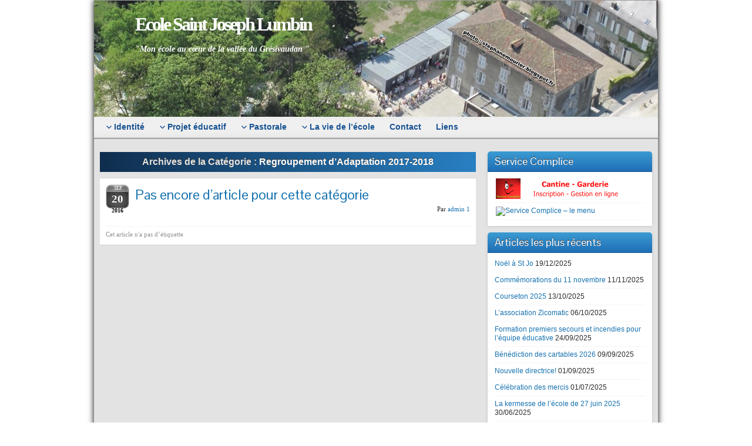

--- FILE ---
content_type: text/html; charset=UTF-8
request_url: https://ecole.saintjoseph-lumbin.fr/category/regroupement-dadaptation-2017-2018/
body_size: 10290
content:
<!DOCTYPE html PUBLIC "-//W3C//DTD XHTML 1.0 Strict//EN" "http://www.w3.org/TR/xhtml1/DTD/xhtml1-strict.dtd">
<html xmlns="http://www.w3.org/1999/xhtml" lang="fr-FR">
<head profile="http://gmpg.org/xfn/11">
    <meta http-equiv="Content-Type" content="text/html; charset=UTF-8" />
    <meta http-equiv="X-UA-Compatible" content="IE=Edge" />
    <title>Regroupement d’Adaptation 2017-2018 &#187; Ecole Saint  Joseph Lumbin</title>
    <link rel="pingback" href="https://ecole.saintjoseph-lumbin.fr/xmlrpc.php" /> 
    <meta name='robots' content='max-image-preview:large' />
<link rel="alternate" type="application/rss+xml" title="Ecole Saint  Joseph Lumbin &raquo; Flux" href="https://ecole.saintjoseph-lumbin.fr/feed/" />
<link rel="alternate" type="application/rss+xml" title="Ecole Saint  Joseph Lumbin &raquo; Flux des commentaires" href="https://ecole.saintjoseph-lumbin.fr/comments/feed/" />
<link rel="alternate" type="application/rss+xml" title="Ecole Saint  Joseph Lumbin &raquo; Flux de la catégorie Regroupement d’Adaptation 2017-2018" href="https://ecole.saintjoseph-lumbin.fr/category/regroupement-dadaptation-2017-2018/feed/" />
	<script type="text/javascript">
	WebFontConfig = {
		google: { families: ['Pontano+Sans::latin'] }
	};
	(function() {
		var wf = document.createElement('script');
		wf.src = ('https:' == document.location.protocol ? 'https' : 'http') + '://ajax.googleapis.com/ajax/libs/webfont/1/webfont.js';
		wf.type = 'text/javascript';
		wf.async = 'true';
		var s = document.getElementsByTagName('script')[0];
		s.parentNode.insertBefore(wf, s);
	})(); 
    </script>
    <script type="text/javascript">
window._wpemojiSettings = {"baseUrl":"https:\/\/s.w.org\/images\/core\/emoji\/14.0.0\/72x72\/","ext":".png","svgUrl":"https:\/\/s.w.org\/images\/core\/emoji\/14.0.0\/svg\/","svgExt":".svg","source":{"concatemoji":"https:\/\/ecole.saintjoseph-lumbin.fr\/wp-includes\/js\/wp-emoji-release.min.js?ver=6.2.8"}};
/*! This file is auto-generated */
!function(e,a,t){var n,r,o,i=a.createElement("canvas"),p=i.getContext&&i.getContext("2d");function s(e,t){p.clearRect(0,0,i.width,i.height),p.fillText(e,0,0);e=i.toDataURL();return p.clearRect(0,0,i.width,i.height),p.fillText(t,0,0),e===i.toDataURL()}function c(e){var t=a.createElement("script");t.src=e,t.defer=t.type="text/javascript",a.getElementsByTagName("head")[0].appendChild(t)}for(o=Array("flag","emoji"),t.supports={everything:!0,everythingExceptFlag:!0},r=0;r<o.length;r++)t.supports[o[r]]=function(e){if(p&&p.fillText)switch(p.textBaseline="top",p.font="600 32px Arial",e){case"flag":return s("\ud83c\udff3\ufe0f\u200d\u26a7\ufe0f","\ud83c\udff3\ufe0f\u200b\u26a7\ufe0f")?!1:!s("\ud83c\uddfa\ud83c\uddf3","\ud83c\uddfa\u200b\ud83c\uddf3")&&!s("\ud83c\udff4\udb40\udc67\udb40\udc62\udb40\udc65\udb40\udc6e\udb40\udc67\udb40\udc7f","\ud83c\udff4\u200b\udb40\udc67\u200b\udb40\udc62\u200b\udb40\udc65\u200b\udb40\udc6e\u200b\udb40\udc67\u200b\udb40\udc7f");case"emoji":return!s("\ud83e\udef1\ud83c\udffb\u200d\ud83e\udef2\ud83c\udfff","\ud83e\udef1\ud83c\udffb\u200b\ud83e\udef2\ud83c\udfff")}return!1}(o[r]),t.supports.everything=t.supports.everything&&t.supports[o[r]],"flag"!==o[r]&&(t.supports.everythingExceptFlag=t.supports.everythingExceptFlag&&t.supports[o[r]]);t.supports.everythingExceptFlag=t.supports.everythingExceptFlag&&!t.supports.flag,t.DOMReady=!1,t.readyCallback=function(){t.DOMReady=!0},t.supports.everything||(n=function(){t.readyCallback()},a.addEventListener?(a.addEventListener("DOMContentLoaded",n,!1),e.addEventListener("load",n,!1)):(e.attachEvent("onload",n),a.attachEvent("onreadystatechange",function(){"complete"===a.readyState&&t.readyCallback()})),(e=t.source||{}).concatemoji?c(e.concatemoji):e.wpemoji&&e.twemoji&&(c(e.twemoji),c(e.wpemoji)))}(window,document,window._wpemojiSettings);
</script>
<style type="text/css">
img.wp-smiley,
img.emoji {
	display: inline !important;
	border: none !important;
	box-shadow: none !important;
	height: 1em !important;
	width: 1em !important;
	margin: 0 0.07em !important;
	vertical-align: -0.1em !important;
	background: none !important;
	padding: 0 !important;
}
</style>
	<link rel='stylesheet' id='tp-sidebar-login-css' href='https://ecole.saintjoseph-lumbin.fr/wp-content/plugins/tt-sidebar-login-widget/assets/css/tt-sidebar-login.css?ver=6.2.8' type='text/css' media='all' />
<link rel='stylesheet' id='wp-block-library-css' href='https://ecole.saintjoseph-lumbin.fr/wp-includes/css/dist/block-library/style.min.css?ver=6.2.8' type='text/css' media='all' />
<link rel='stylesheet' id='classic-theme-styles-css' href='https://ecole.saintjoseph-lumbin.fr/wp-includes/css/classic-themes.min.css?ver=6.2.8' type='text/css' media='all' />
<style id='global-styles-inline-css' type='text/css'>
body{--wp--preset--color--black: #000000;--wp--preset--color--cyan-bluish-gray: #abb8c3;--wp--preset--color--white: #ffffff;--wp--preset--color--pale-pink: #f78da7;--wp--preset--color--vivid-red: #cf2e2e;--wp--preset--color--luminous-vivid-orange: #ff6900;--wp--preset--color--luminous-vivid-amber: #fcb900;--wp--preset--color--light-green-cyan: #7bdcb5;--wp--preset--color--vivid-green-cyan: #00d084;--wp--preset--color--pale-cyan-blue: #8ed1fc;--wp--preset--color--vivid-cyan-blue: #0693e3;--wp--preset--color--vivid-purple: #9b51e0;--wp--preset--gradient--vivid-cyan-blue-to-vivid-purple: linear-gradient(135deg,rgba(6,147,227,1) 0%,rgb(155,81,224) 100%);--wp--preset--gradient--light-green-cyan-to-vivid-green-cyan: linear-gradient(135deg,rgb(122,220,180) 0%,rgb(0,208,130) 100%);--wp--preset--gradient--luminous-vivid-amber-to-luminous-vivid-orange: linear-gradient(135deg,rgba(252,185,0,1) 0%,rgba(255,105,0,1) 100%);--wp--preset--gradient--luminous-vivid-orange-to-vivid-red: linear-gradient(135deg,rgba(255,105,0,1) 0%,rgb(207,46,46) 100%);--wp--preset--gradient--very-light-gray-to-cyan-bluish-gray: linear-gradient(135deg,rgb(238,238,238) 0%,rgb(169,184,195) 100%);--wp--preset--gradient--cool-to-warm-spectrum: linear-gradient(135deg,rgb(74,234,220) 0%,rgb(151,120,209) 20%,rgb(207,42,186) 40%,rgb(238,44,130) 60%,rgb(251,105,98) 80%,rgb(254,248,76) 100%);--wp--preset--gradient--blush-light-purple: linear-gradient(135deg,rgb(255,206,236) 0%,rgb(152,150,240) 100%);--wp--preset--gradient--blush-bordeaux: linear-gradient(135deg,rgb(254,205,165) 0%,rgb(254,45,45) 50%,rgb(107,0,62) 100%);--wp--preset--gradient--luminous-dusk: linear-gradient(135deg,rgb(255,203,112) 0%,rgb(199,81,192) 50%,rgb(65,88,208) 100%);--wp--preset--gradient--pale-ocean: linear-gradient(135deg,rgb(255,245,203) 0%,rgb(182,227,212) 50%,rgb(51,167,181) 100%);--wp--preset--gradient--electric-grass: linear-gradient(135deg,rgb(202,248,128) 0%,rgb(113,206,126) 100%);--wp--preset--gradient--midnight: linear-gradient(135deg,rgb(2,3,129) 0%,rgb(40,116,252) 100%);--wp--preset--duotone--dark-grayscale: url('#wp-duotone-dark-grayscale');--wp--preset--duotone--grayscale: url('#wp-duotone-grayscale');--wp--preset--duotone--purple-yellow: url('#wp-duotone-purple-yellow');--wp--preset--duotone--blue-red: url('#wp-duotone-blue-red');--wp--preset--duotone--midnight: url('#wp-duotone-midnight');--wp--preset--duotone--magenta-yellow: url('#wp-duotone-magenta-yellow');--wp--preset--duotone--purple-green: url('#wp-duotone-purple-green');--wp--preset--duotone--blue-orange: url('#wp-duotone-blue-orange');--wp--preset--font-size--small: 13px;--wp--preset--font-size--medium: 20px;--wp--preset--font-size--large: 36px;--wp--preset--font-size--x-large: 42px;--wp--preset--spacing--20: 0.44rem;--wp--preset--spacing--30: 0.67rem;--wp--preset--spacing--40: 1rem;--wp--preset--spacing--50: 1.5rem;--wp--preset--spacing--60: 2.25rem;--wp--preset--spacing--70: 3.38rem;--wp--preset--spacing--80: 5.06rem;--wp--preset--shadow--natural: 6px 6px 9px rgba(0, 0, 0, 0.2);--wp--preset--shadow--deep: 12px 12px 50px rgba(0, 0, 0, 0.4);--wp--preset--shadow--sharp: 6px 6px 0px rgba(0, 0, 0, 0.2);--wp--preset--shadow--outlined: 6px 6px 0px -3px rgba(255, 255, 255, 1), 6px 6px rgba(0, 0, 0, 1);--wp--preset--shadow--crisp: 6px 6px 0px rgba(0, 0, 0, 1);}:where(.is-layout-flex){gap: 0.5em;}body .is-layout-flow > .alignleft{float: left;margin-inline-start: 0;margin-inline-end: 2em;}body .is-layout-flow > .alignright{float: right;margin-inline-start: 2em;margin-inline-end: 0;}body .is-layout-flow > .aligncenter{margin-left: auto !important;margin-right: auto !important;}body .is-layout-constrained > .alignleft{float: left;margin-inline-start: 0;margin-inline-end: 2em;}body .is-layout-constrained > .alignright{float: right;margin-inline-start: 2em;margin-inline-end: 0;}body .is-layout-constrained > .aligncenter{margin-left: auto !important;margin-right: auto !important;}body .is-layout-constrained > :where(:not(.alignleft):not(.alignright):not(.alignfull)){max-width: var(--wp--style--global--content-size);margin-left: auto !important;margin-right: auto !important;}body .is-layout-constrained > .alignwide{max-width: var(--wp--style--global--wide-size);}body .is-layout-flex{display: flex;}body .is-layout-flex{flex-wrap: wrap;align-items: center;}body .is-layout-flex > *{margin: 0;}:where(.wp-block-columns.is-layout-flex){gap: 2em;}.has-black-color{color: var(--wp--preset--color--black) !important;}.has-cyan-bluish-gray-color{color: var(--wp--preset--color--cyan-bluish-gray) !important;}.has-white-color{color: var(--wp--preset--color--white) !important;}.has-pale-pink-color{color: var(--wp--preset--color--pale-pink) !important;}.has-vivid-red-color{color: var(--wp--preset--color--vivid-red) !important;}.has-luminous-vivid-orange-color{color: var(--wp--preset--color--luminous-vivid-orange) !important;}.has-luminous-vivid-amber-color{color: var(--wp--preset--color--luminous-vivid-amber) !important;}.has-light-green-cyan-color{color: var(--wp--preset--color--light-green-cyan) !important;}.has-vivid-green-cyan-color{color: var(--wp--preset--color--vivid-green-cyan) !important;}.has-pale-cyan-blue-color{color: var(--wp--preset--color--pale-cyan-blue) !important;}.has-vivid-cyan-blue-color{color: var(--wp--preset--color--vivid-cyan-blue) !important;}.has-vivid-purple-color{color: var(--wp--preset--color--vivid-purple) !important;}.has-black-background-color{background-color: var(--wp--preset--color--black) !important;}.has-cyan-bluish-gray-background-color{background-color: var(--wp--preset--color--cyan-bluish-gray) !important;}.has-white-background-color{background-color: var(--wp--preset--color--white) !important;}.has-pale-pink-background-color{background-color: var(--wp--preset--color--pale-pink) !important;}.has-vivid-red-background-color{background-color: var(--wp--preset--color--vivid-red) !important;}.has-luminous-vivid-orange-background-color{background-color: var(--wp--preset--color--luminous-vivid-orange) !important;}.has-luminous-vivid-amber-background-color{background-color: var(--wp--preset--color--luminous-vivid-amber) !important;}.has-light-green-cyan-background-color{background-color: var(--wp--preset--color--light-green-cyan) !important;}.has-vivid-green-cyan-background-color{background-color: var(--wp--preset--color--vivid-green-cyan) !important;}.has-pale-cyan-blue-background-color{background-color: var(--wp--preset--color--pale-cyan-blue) !important;}.has-vivid-cyan-blue-background-color{background-color: var(--wp--preset--color--vivid-cyan-blue) !important;}.has-vivid-purple-background-color{background-color: var(--wp--preset--color--vivid-purple) !important;}.has-black-border-color{border-color: var(--wp--preset--color--black) !important;}.has-cyan-bluish-gray-border-color{border-color: var(--wp--preset--color--cyan-bluish-gray) !important;}.has-white-border-color{border-color: var(--wp--preset--color--white) !important;}.has-pale-pink-border-color{border-color: var(--wp--preset--color--pale-pink) !important;}.has-vivid-red-border-color{border-color: var(--wp--preset--color--vivid-red) !important;}.has-luminous-vivid-orange-border-color{border-color: var(--wp--preset--color--luminous-vivid-orange) !important;}.has-luminous-vivid-amber-border-color{border-color: var(--wp--preset--color--luminous-vivid-amber) !important;}.has-light-green-cyan-border-color{border-color: var(--wp--preset--color--light-green-cyan) !important;}.has-vivid-green-cyan-border-color{border-color: var(--wp--preset--color--vivid-green-cyan) !important;}.has-pale-cyan-blue-border-color{border-color: var(--wp--preset--color--pale-cyan-blue) !important;}.has-vivid-cyan-blue-border-color{border-color: var(--wp--preset--color--vivid-cyan-blue) !important;}.has-vivid-purple-border-color{border-color: var(--wp--preset--color--vivid-purple) !important;}.has-vivid-cyan-blue-to-vivid-purple-gradient-background{background: var(--wp--preset--gradient--vivid-cyan-blue-to-vivid-purple) !important;}.has-light-green-cyan-to-vivid-green-cyan-gradient-background{background: var(--wp--preset--gradient--light-green-cyan-to-vivid-green-cyan) !important;}.has-luminous-vivid-amber-to-luminous-vivid-orange-gradient-background{background: var(--wp--preset--gradient--luminous-vivid-amber-to-luminous-vivid-orange) !important;}.has-luminous-vivid-orange-to-vivid-red-gradient-background{background: var(--wp--preset--gradient--luminous-vivid-orange-to-vivid-red) !important;}.has-very-light-gray-to-cyan-bluish-gray-gradient-background{background: var(--wp--preset--gradient--very-light-gray-to-cyan-bluish-gray) !important;}.has-cool-to-warm-spectrum-gradient-background{background: var(--wp--preset--gradient--cool-to-warm-spectrum) !important;}.has-blush-light-purple-gradient-background{background: var(--wp--preset--gradient--blush-light-purple) !important;}.has-blush-bordeaux-gradient-background{background: var(--wp--preset--gradient--blush-bordeaux) !important;}.has-luminous-dusk-gradient-background{background: var(--wp--preset--gradient--luminous-dusk) !important;}.has-pale-ocean-gradient-background{background: var(--wp--preset--gradient--pale-ocean) !important;}.has-electric-grass-gradient-background{background: var(--wp--preset--gradient--electric-grass) !important;}.has-midnight-gradient-background{background: var(--wp--preset--gradient--midnight) !important;}.has-small-font-size{font-size: var(--wp--preset--font-size--small) !important;}.has-medium-font-size{font-size: var(--wp--preset--font-size--medium) !important;}.has-large-font-size{font-size: var(--wp--preset--font-size--large) !important;}.has-x-large-font-size{font-size: var(--wp--preset--font-size--x-large) !important;}
.wp-block-navigation a:where(:not(.wp-element-button)){color: inherit;}
:where(.wp-block-columns.is-layout-flex){gap: 2em;}
.wp-block-pullquote{font-size: 1.5em;line-height: 1.6;}
</style>
<link rel='stylesheet' id='contact-form-7-css' href='https://ecole.saintjoseph-lumbin.fr/wp-content/plugins/contact-form-7/includes/css/styles.css?ver=4.5' type='text/css' media='all' />
<link rel='stylesheet' id='graphene-stylesheet-css' href='https://ecole.saintjoseph-lumbin.fr/wp-content/themes/graphene/style.css?ver=6.2.8' type='text/css' media='screen' />
<link rel='stylesheet' id='graphene-light-header-css' href='https://ecole.saintjoseph-lumbin.fr/wp-content/themes/graphene/style-light.css?ver=6.2.8' type='text/css' media='screen' />
<script type='text/javascript' src='https://ecole.saintjoseph-lumbin.fr/wp-includes/js/jquery/jquery.js?ver=3.6.4' id='jquery-core-js'></script>
<script type='text/javascript' src='https://ecole.saintjoseph-lumbin.fr/wp-includes/js/jquery/jquery-migrate.min.js?ver=3.4.0' id='jquery-migrate-js'></script>
<script type='text/javascript' src='https://ecole.saintjoseph-lumbin.fr/wp-content/themes/graphene/js/jquery.tools.min.js?ver=6.2.8' id='graphene-jquery-tools-js'></script>
<script type='text/javascript' id='graphene-js-js-extra'>
/* <![CDATA[ */
var grapheneJS = {"templateUrl":"https:\/\/ecole.saintjoseph-lumbin.fr\/wp-content\/themes\/graphene","isSingular":"","shouldShowComments":"","commentsOrder":"newest","sliderDisable":"","sliderAnimation":"fade","sliderTransSpeed":"400","sliderInterval":"7000","sliderDisplay":"thumbnail-excerpt","infScroll":"","infScrollClick":"","infScrollComments":"","totalPosts":"1","postsPerPage":"25","isPageNavi":"","infScrollMsgText":"R\u00e9cup\u00e9rer window.grapheneInfScrollItemsPerPage \u00e9l\u00e9ments de plus sur window.grapheneInfScrollItemsLeft restants...","infScrollMsgTextPlural":"Fetching window.grapheneInfScrollItemsPerPage more items from window.grapheneInfScrollItemsLeft left ...","infScrollFinishedText":"Aucun autre \u00e9l\u00e9ment \u00e0 voir","commentsPerPage":"50","totalComments":"0","infScrollCommentsMsg":"R\u00e9cup\u00e9rer window.grapheneInfScrollCommentsPerPage commentaires de haut niveau de pus sur window.grapheneInfScrollCommentsLeft restants... ","infScrollCommentsMsgPlural":"Fetching window.grapheneInfScrollCommentsPerPage more top level comments from window.grapheneInfScrollCommentsLeft left ...","infScrollCommentsFinishedMsg":"Aucun autre commentaire \u00e0 voir"};
/* ]]> */
</script>
<script type='text/javascript' src='https://ecole.saintjoseph-lumbin.fr/wp-content/themes/graphene/js/graphene.js?ver=6.2.8' id='graphene-js-js'></script>
<link rel="https://api.w.org/" href="https://ecole.saintjoseph-lumbin.fr/wp-json/" /><link rel="alternate" type="application/json" href="https://ecole.saintjoseph-lumbin.fr/wp-json/wp/v2/categories/398" /><link rel="EditURI" type="application/rsd+xml" title="RSD" href="https://ecole.saintjoseph-lumbin.fr/xmlrpc.php?rsd" />
<link rel="wlwmanifest" type="application/wlwmanifest+xml" href="https://ecole.saintjoseph-lumbin.fr/wp-includes/wlwmanifest.xml" />
<meta name="generator" content="WordPress 6.2.8" />
<script type="text/javascript" src="http://ecole.saintjoseph-lumbin.fr/wp-content/plugins/audio-player/assets/audio-player.js?ver=2.0.4.1"></script>
<script type="text/javascript">AudioPlayer.setup("http://ecole.saintjoseph-lumbin.fr/wp-content/plugins/audio-player/assets/player.swf?ver=2.0.4.1", {width:"290",animation:"no",encode:"yes",initialvolume:"60",remaining:"no",noinfo:"no",buffer:"5",checkpolicy:"yes",rtl:"no",bg:"E5E5E5",text:"333333",leftbg:"CCCCCC",lefticon:"333333",volslider:"666666",voltrack:"FFFFFF",rightbg:"B4B4B4",rightbghover:"999999",righticon:"333333",righticonhover:"FFFFFF",track:"FFFFFF",loader:"009900",border:"CCCCCC",tracker:"DDDDDD",skip:"666666",pagebg:"FFFFFF",transparentpagebg:"yes"});</script>
<link type="text/css" rel="stylesheet" href="http://ecole.saintjoseph-lumbin.fr/wp-content/plugins/document-links-widget/css/rd-documentlinks-styles.css"/>
<!-- <meta name="NextGEN" version="2.2.33" /> -->
<style type="text/css">
#header-menu > li > a{color: #195392}#header-menu > li:hover,#header-menu > li.current-menu-item,#header-menu > li.current-menu-ancestor{ background: #3c9cd2; background: -moz-linear-gradient(#1f6eb6, #3c9cd2); background: -webkit-linear-gradient(#1f6eb6, #3c9cd2); background: -o-linear-gradient(#1f6eb6, #3c9cd2); -ms-filter: "progid:DXImageTransform.Microsoft.gradient(startColorStr='#1f6eb6', EndColorStr='#3c9cd2')"; background: linear-gradient(#1f6eb6, #3c9cd2); }#header-menu > li:hover > a, #header-menu > li.current-menu-item > a, #header-menu > li.current-menu-ancestor > a {color: #195392}#header-menu > li:hover > a > span, #header-menu > li.current-menu-item > a > span, #header-menu > li.current-menu-ancestor > a > span{color: #fff}#header-menu ul li a,.primary-menu-preview.dropdown ul > li > a{color: #195392}#header-menu ul li:hover,#header-menu ul li.current-menu-item,#header-menu ul li.current-menu-ancestor,.primary-menu-preview.dropdown ul li.current-menu-item,.primary-menu-preview.dropdown ul li.current-menu-ancestor{ background: #3c9cd2; background: -moz-linear-gradient(#1f6eb6, #3c9cd2); background: -webkit-linear-gradient(#1f6eb6, #3c9cd2); background: -o-linear-gradient(#1f6eb6, #3c9cd2); -ms-filter: "progid:DXImageTransform.Microsoft.gradient(startColorStr='#1f6eb6', EndColorStr='#3c9cd2')"; background: linear-gradient(#1f6eb6, #3c9cd2); }#nav #header-menu ul,.primary-menu-preview .sub-menu{box-shadow: 0 1px 2px #1f6eb6}#footer,.graphene-footer{background-color:#1e71c8;color:#d6d7eb}#copyright h3,.graphene-copyright .heading{color:#c1d3f1}body{background-image:none}.header_title, .header_title a, .header_title a:visited, .header_title a:hover, .header_desc {color:#ffffff}#nav li ul{width:200px} #nav li ul ul{margin-left:200px}#header-menu ul li a, #secondary-menu ul li a{width:180px}#header .header_title{ font-family:georgia;font-size:32px;font-weight:bold;font-style:normal; }#header .header_desc{ font-family:georgia;font-size:14px;font-weight:bold;font-style:italic; }
</style>
	<!--[if lte IE 7]>
      <style type="text/css" media="screen">
      	#footer, div.sidebar-wrap, .block-button, .featured_slider, #slider_root, #nav li ul, .pie{behavior: url(https://ecole.saintjoseph-lumbin.fr/wp-content/themes/graphene/js/PIE.php);}
        .featured_slider{margin-top:0 !important;}
        #header-menu-wrap {z-index:5}
      </style>
    <![endif]-->
    <style type="text/css" id="custom-background-css">
body.custom-background { background-color: #ffffff; }
</style>
	    <!-- BEGIN Google Analytics script -->
    	<script type="text/javascript">

  var _gaq = _gaq || [];
  _gaq.push(['_setAccount', 'UA-38420044-1']);
  _gaq.push(['_setDomainName', 'saintjoseph-lumbin.fr']);
  _gaq.push(['_trackPageview']);

  (function() {
    var ga = document.createElement('script'); ga.type = 'text/javascript'; ga.async = true;
    ga.src = ('https:' == document.location.protocol ? 'https://ssl' : 'http://www') + '.google-analytics.com/ga.js';
    var s = document.getElementsByTagName('script')[0]; s.parentNode.insertBefore(ga, s);
  })();

</script>    <!-- END Google Analytics script -->
    </head>
<body class="archive category category-regroupement-dadaptation-2017-2018 category-398 custom-background two_col_left two-columns">



<div id="container" class="container_16">
    
    
        <div id="header">
    	
        <img src="https://ecole.saintjoseph-lumbin.fr/wp-content/uploads/2012/12/cropped-En-tête-siteweb1.jpg" alt="" width="960" height="198" class="header-img" />        	       
        		
        			<h2 class="header_title push_1 grid_15">				<a href="https://ecole.saintjoseph-lumbin.fr" title="Retour à l&#039;accueil">					Ecole Saint  Joseph Lumbin				</a>			</h2>			
            <h3 class="header_desc push_1 grid_15">				&quot;Mon école au cœur de la vallée du Grésivaudan &quot;			</h3>                
		    </div>
    <div id="nav">
                <div id="header-menu-wrap" class="clearfix">
			<ul id="header-menu" class="menu clearfix"><li id="menu-item-436" class="menu-item menu-item-type-custom menu-item-object-custom menu-item-has-children menu-item-ancestor"><a href="#"><strong>Identité</strong></a>
<ul class="sub-menu">
	<li id="menu-item-477" class="menu-item menu-item-type-post_type menu-item-object-page"><a href="https://ecole.saintjoseph-lumbin.fr/notre-identite/">Notre identité</a></li>
	<li id="menu-item-437" class="menu-item menu-item-type-custom menu-item-object-custom menu-item-has-children menu-item-ancestor"><a href="#">Les équipes</a>
	<ul class="sub-menu">
		<li id="menu-item-85" class="menu-item menu-item-type-post_type menu-item-object-page"><a href="https://ecole.saintjoseph-lumbin.fr/lequipe-educative/">L&rsquo;équipe éducative</a></li>
		<li id="menu-item-86" class="menu-item menu-item-type-post_type menu-item-object-page"><a href="https://ecole.saintjoseph-lumbin.fr/lo-g-e-c/">L&rsquo;O.G.E.C.</a></li>
		<li id="menu-item-84" class="menu-item menu-item-type-post_type menu-item-object-page"><a href="https://ecole.saintjoseph-lumbin.fr/la-p-e-l/">L&rsquo;A.P.E.L.</a></li>
	</ul>
</li>
</ul>
</li>
<li id="menu-item-12130" class="menu-item menu-item-type-custom menu-item-object-custom menu-item-has-children menu-item-ancestor"><a href="#"><strong>Projet éducatif</strong></a>
<ul class="sub-menu">
	<li id="menu-item-81" class="menu-item menu-item-type-post_type menu-item-object-page"><a href="https://ecole.saintjoseph-lumbin.fr/notre-projet-educatif/">Notre projet éducatif</a></li>
</ul>
</li>
<li id="menu-item-12132" class="menu-item menu-item-type-custom menu-item-object-custom menu-item-has-children menu-item-ancestor"><a href="#"><strong>Pastorale</strong></a>
<ul class="sub-menu">
	<li id="menu-item-82" class="menu-item menu-item-type-post_type menu-item-object-page"><a href="https://ecole.saintjoseph-lumbin.fr/notre-projet-pastoral/">Notre projet pastoral</a></li>
	<li id="menu-item-12182" class="menu-item menu-item-type-taxonomy menu-item-object-category"><a href="https://ecole.saintjoseph-lumbin.fr/category/pastorale/pp-benediction-des-cartables/">Bénédiction des cartables</a></li>
	<li id="menu-item-12184" class="menu-item menu-item-type-taxonomy menu-item-object-category"><a href="https://ecole.saintjoseph-lumbin.fr/category/pastorale/pp-cate/">Catéchèse</a></li>
	<li id="menu-item-12185" class="menu-item menu-item-type-taxonomy menu-item-object-category"><a href="https://ecole.saintjoseph-lumbin.fr/category/pastorale/pp-celebration-de-noel/">Célébration de Noël</a></li>
	<li id="menu-item-12194" class="menu-item menu-item-type-taxonomy menu-item-object-category"><a href="https://ecole.saintjoseph-lumbin.fr/category/pastorale/pp-careme/">Carême</a></li>
	<li id="menu-item-12183" class="menu-item menu-item-type-taxonomy menu-item-object-category"><a href="https://ecole.saintjoseph-lumbin.fr/category/pastorale/pp-bol-de-riz/">Bol de riz</a></li>
	<li id="menu-item-12186" class="menu-item menu-item-type-taxonomy menu-item-object-category"><a href="https://ecole.saintjoseph-lumbin.fr/category/pastorale/pp-celebration-de-paques/">Célébration de Pâques</a></li>
	<li id="menu-item-12187" class="menu-item menu-item-type-taxonomy menu-item-object-category"><a href="https://ecole.saintjoseph-lumbin.fr/category/pastorale/pp-celebration-des-mercis/">Célébration des mercis</a></li>
	<li id="menu-item-12189" class="menu-item menu-item-type-taxonomy menu-item-object-category"><a href="https://ecole.saintjoseph-lumbin.fr/category/pastorale/pp-fratheo/">Frathéo</a></li>
	<li id="menu-item-12181" class="menu-item menu-item-type-taxonomy menu-item-object-category"><a href="https://ecole.saintjoseph-lumbin.fr/category/pastorale/pp-baptemes/">Baptêmes</a></li>
	<li id="menu-item-12190" class="menu-item menu-item-type-taxonomy menu-item-object-category"><a href="https://ecole.saintjoseph-lumbin.fr/category/pastorale/pp-premieres-communions/">Premières communions</a></li>
	<li id="menu-item-12188" class="menu-item menu-item-type-taxonomy menu-item-object-category"><a href="https://ecole.saintjoseph-lumbin.fr/category/pastorale/pp-culture-religieuse/">Culture religieuse</a></li>
</ul>
</li>
<li id="menu-item-12138" class="menu-item menu-item-type-custom menu-item-object-custom menu-item-has-children menu-item-ancestor"><a href="#"><strong>La vie de l&rsquo;école</strong></a>
<ul class="sub-menu">
	<li id="menu-item-430" class="menu-item menu-item-type-custom menu-item-object-custom menu-item-has-children menu-item-ancestor"><a href="#">Infos pratiques</a>
	<ul class="sub-menu">
		<li id="menu-item-90" class="menu-item menu-item-type-post_type menu-item-object-page"><a href="https://ecole.saintjoseph-lumbin.fr/horaires-et-garderie/">Horaires et Garderie</a></li>
		<li id="menu-item-91" class="menu-item menu-item-type-post_type menu-item-object-page"><a href="https://ecole.saintjoseph-lumbin.fr/restauration/">Restauration</a></li>
		<li id="menu-item-88" class="menu-item menu-item-type-post_type menu-item-object-page"><a href="https://ecole.saintjoseph-lumbin.fr/acces/">Accès</a></li>
		<li id="menu-item-89" class="menu-item menu-item-type-post_type menu-item-object-page"><a href="https://ecole.saintjoseph-lumbin.fr/calendrier-scolaire/">Calendrier scolaire à l’école Saint-Joseph</a></li>
	</ul>
</li>
	<li id="menu-item-431" class="menu-item menu-item-type-custom menu-item-object-custom menu-item-has-children menu-item-ancestor"><a href="#">Tous les articles, par année</a>
	<ul class="sub-menu">
		<li id="menu-item-13942" class="menu-item menu-item-type-taxonomy menu-item-object-category"><a href="https://ecole.saintjoseph-lumbin.fr/category/toute-lecole-2025-2026/">Toute l&rsquo;école 2025-2026</a></li>
		<li id="menu-item-13840" class="menu-item menu-item-type-taxonomy menu-item-object-category"><a href="https://ecole.saintjoseph-lumbin.fr/category/toute-lecole-2024-2025/">Toute l’école 2024-2025</a></li>
		<li id="menu-item-13643" class="menu-item menu-item-type-taxonomy menu-item-object-category"><a href="https://ecole.saintjoseph-lumbin.fr/category/toute-lannee-2023-2024/">Toute l&rsquo;année 2023-2024</a></li>
		<li id="menu-item-13642" class="menu-item menu-item-type-taxonomy menu-item-object-category"><a href="https://ecole.saintjoseph-lumbin.fr/category/toute-lecole-2022-2023/">Toute l&rsquo;école 2022-2023</a></li>
		<li id="menu-item-13644" class="menu-item menu-item-type-taxonomy menu-item-object-category"><a href="https://ecole.saintjoseph-lumbin.fr/category/toute-lecole-annee-2021-2022/">Toute l&rsquo;école année 2021-2022</a></li>
		<li id="menu-item-12902" class="menu-item menu-item-type-taxonomy menu-item-object-category"><a href="https://ecole.saintjoseph-lumbin.fr/category/toute-lecole-2020-2021/">Toute l&rsquo;école 2020 &#8211; 2021</a></li>
		<li id="menu-item-13649" class="menu-item menu-item-type-taxonomy menu-item-object-category"><a href="https://ecole.saintjoseph-lumbin.fr/category/toute-lecole-2019-2020-2/">Toute l&rsquo;école 2019 &#8211; 2020</a></li>
		<li id="menu-item-12136" class="menu-item menu-item-type-custom menu-item-object-custom menu-item-has-children menu-item-ancestor"><a href="#">2017-2018</a>
		<ul class="sub-menu">
			<li id="menu-item-10716" class="menu-item menu-item-type-taxonomy menu-item-object-category"><a href="https://ecole.saintjoseph-lumbin.fr/category/presse-2017-2018/">Presse 2017-2018</a></li>
			<li id="menu-item-10717" class="menu-item menu-item-type-taxonomy menu-item-object-category"><a href="https://ecole.saintjoseph-lumbin.fr/category/toute-lecole-2017-2018/">Toute l&rsquo;école 2017-2018</a></li>
			<li id="menu-item-10718" class="menu-item menu-item-type-taxonomy menu-item-object-category"><a href="https://ecole.saintjoseph-lumbin.fr/category/tpspsms-2017-2018/">TPS/PS/MS 2017-2018</a></li>
			<li id="menu-item-10715" class="menu-item menu-item-type-taxonomy menu-item-object-category"><a href="https://ecole.saintjoseph-lumbin.fr/category/gscp-2017-2018/">GS/CP 2017-2018</a></li>
			<li id="menu-item-10714" class="menu-item menu-item-type-taxonomy menu-item-object-category"><a href="https://ecole.saintjoseph-lumbin.fr/category/cm1cm2-2017-2018/">CM1/CM2 2017-2018</a></li>
			<li id="menu-item-10713" class="menu-item menu-item-type-taxonomy menu-item-object-category"><a href="https://ecole.saintjoseph-lumbin.fr/category/ce1ce2-2017-2018/">CE1/CE2 2017-2018</a></li>
			<li id="menu-item-10712" class="menu-item menu-item-type-taxonomy menu-item-object-category"><a href="https://ecole.saintjoseph-lumbin.fr/category/catechisme-2017-2018/">Catéchisme 2017-2018</a></li>
			<li id="menu-item-5011" class="menu-item menu-item-type-taxonomy menu-item-object-category menu-item-has-children menu-item-ancestor"><a href="https://ecole.saintjoseph-lumbin.fr/category/projet-hand-in-cap/">Projet Hand In Cap</a>
			<ul class="sub-menu">
				<li id="menu-item-5016" class="menu-item menu-item-type-post_type menu-item-object-page"><a href="https://ecole.saintjoseph-lumbin.fr/le-livret-de-presentation-hand-in-cap/">Le livret de présentation</a></li>
				<li id="menu-item-5013" class="menu-item menu-item-type-custom menu-item-object-custom"><a href="http://ecole.saintjoseph-lumbin.fr/2015/03/remise-des-prix-par-lassociation-arist/">Remise de prix &#8211; ARIST</a></li>
			</ul>
</li>
		</ul>
</li>
		<li id="menu-item-10711" class="menu-item menu-item-type-custom menu-item-object-custom menu-item-has-children menu-item-ancestor"><a href="#">2016-2017</a>
		<ul class="sub-menu">
			<li id="menu-item-8283" class="menu-item menu-item-type-taxonomy menu-item-object-category"><a href="https://ecole.saintjoseph-lumbin.fr/category/presse-2016-2017/">Presse 2016-2017</a></li>
			<li id="menu-item-8284" class="menu-item menu-item-type-taxonomy menu-item-object-category"><a href="https://ecole.saintjoseph-lumbin.fr/category/toute-lecole-2016-2017/">Toute l’école 2016-2017</a></li>
			<li id="menu-item-8285" class="menu-item menu-item-type-taxonomy menu-item-object-category"><a href="https://ecole.saintjoseph-lumbin.fr/category/tpspsms-2016-2017/">TPS/PS/MS</a></li>
			<li id="menu-item-8282" class="menu-item menu-item-type-taxonomy menu-item-object-category"><a href="https://ecole.saintjoseph-lumbin.fr/category/gscp-2016-2017/">GS/CP</a></li>
			<li id="menu-item-8280" class="menu-item menu-item-type-taxonomy menu-item-object-category"><a href="https://ecole.saintjoseph-lumbin.fr/category/ce1ce2-2016-2017/">CE1/CE2</a></li>
			<li id="menu-item-8281" class="menu-item menu-item-type-taxonomy menu-item-object-category"><a href="https://ecole.saintjoseph-lumbin.fr/category/cm1cm2-2016-2017/">CM1/CM2</a></li>
			<li id="menu-item-8279" class="menu-item menu-item-type-taxonomy menu-item-object-category"><a href="https://ecole.saintjoseph-lumbin.fr/category/catechisme-2016-2017/">Catéchisme</a></li>
			<li id="menu-item-3761" class="menu-item menu-item-type-taxonomy menu-item-object-category"><a href="https://ecole.saintjoseph-lumbin.fr/category/regroupement-dadaptation-2015-2016/">Regroupement d’Adaptation</a></li>
		</ul>
</li>
		<li id="menu-item-8278" class="menu-item menu-item-type-custom menu-item-object-custom menu-item-has-children menu-item-ancestor"><a href="#">2015-2016</a>
		<ul class="sub-menu">
			<li id="menu-item-4977" class="menu-item menu-item-type-taxonomy menu-item-object-category"><a href="https://ecole.saintjoseph-lumbin.fr/category/toute-lecole-2015-2016/">Toute l’école 2015-2016</a></li>
			<li id="menu-item-4978" class="menu-item menu-item-type-taxonomy menu-item-object-category"><a href="https://ecole.saintjoseph-lumbin.fr/category/tpspsms-2015-2016/">TPS/PS/MS 2015-2016</a></li>
			<li id="menu-item-4975" class="menu-item menu-item-type-taxonomy menu-item-object-category"><a href="https://ecole.saintjoseph-lumbin.fr/category/gscp-2015-2016/">GS/CP 2015-2016</a></li>
			<li id="menu-item-4973" class="menu-item menu-item-type-taxonomy menu-item-object-category"><a href="https://ecole.saintjoseph-lumbin.fr/category/ce1ce2-2015-2016/">CE1/CE2 2015-2016</a></li>
			<li id="menu-item-4974" class="menu-item menu-item-type-taxonomy menu-item-object-category"><a href="https://ecole.saintjoseph-lumbin.fr/category/cm1cm2-2015-2016/">CM1/CM2 2015-2016</a></li>
			<li id="menu-item-4972" class="menu-item menu-item-type-taxonomy menu-item-object-category"><a href="https://ecole.saintjoseph-lumbin.fr/category/catechisme-2015-2016/">Catéchisme 2015-2016</a></li>
		</ul>
</li>
		<li id="menu-item-4964" class="menu-item menu-item-type-custom menu-item-object-custom menu-item-has-children menu-item-ancestor"><a href="#">2014-2015</a>
		<ul class="sub-menu">
			<li id="menu-item-3756" class="menu-item menu-item-type-taxonomy menu-item-object-category"><a href="https://ecole.saintjoseph-lumbin.fr/category/presse-annees-anterieures/presse-2014-2015/">Presse 2014-2015</a></li>
			<li id="menu-item-5000" class="menu-item menu-item-type-taxonomy menu-item-object-category"><a href="https://ecole.saintjoseph-lumbin.fr/category/annee-anterieures-vie-de-lecole/toute-lecole-2014-2015/">Toute l&rsquo;école 2014-2015</a></li>
			<li id="menu-item-5003" class="menu-item menu-item-type-taxonomy menu-item-object-category"><a href="https://ecole.saintjoseph-lumbin.fr/category/annee-anterieures-vie-de-lecole/tpspsms-2014-2015/">TPS/PS/MS 2014-2015</a></li>
			<li id="menu-item-4994" class="menu-item menu-item-type-taxonomy menu-item-object-category"><a href="https://ecole.saintjoseph-lumbin.fr/category/annee-anterieures-vie-de-lecole/gsce1-2014-2015/">GS/CE1 2014-2015</a></li>
			<li id="menu-item-5008" class="menu-item menu-item-type-taxonomy menu-item-object-category"><a href="https://ecole.saintjoseph-lumbin.fr/category/annee-anterieures-vie-de-lecole/cpcm2-2014-2015/">CP/CM2 2014-2015</a></li>
			<li id="menu-item-4988" class="menu-item menu-item-type-taxonomy menu-item-object-category"><a href="https://ecole.saintjoseph-lumbin.fr/category/annee-anterieures-vie-de-lecole/ce2cm1-2014-2015/">CE2/CM1 2014-2015</a></li>
			<li id="menu-item-4985" class="menu-item menu-item-type-taxonomy menu-item-object-category"><a href="https://ecole.saintjoseph-lumbin.fr/category/annee-anterieures-vie-de-lecole/catechisme-2014-2015/">Catéchisme 2014-2015</a></li>
		</ul>
</li>
		<li id="menu-item-3755" class="menu-item menu-item-type-custom menu-item-object-custom menu-item-has-children menu-item-ancestor"><a href="#">2013-2014</a>
		<ul class="sub-menu">
			<li id="menu-item-5007" class="menu-item menu-item-type-taxonomy menu-item-object-category"><a href="https://ecole.saintjoseph-lumbin.fr/category/presse-annees-anterieures/presse-2013-2014/">presse 2013-2014</a></li>
			<li id="menu-item-4999" class="menu-item menu-item-type-taxonomy menu-item-object-category"><a href="https://ecole.saintjoseph-lumbin.fr/category/annee-anterieures-vie-de-lecole/toute-lecole-2013-2014/">Toute l&rsquo;école 2013-2014</a></li>
			<li id="menu-item-5002" class="menu-item menu-item-type-taxonomy menu-item-object-category"><a href="https://ecole.saintjoseph-lumbin.fr/category/annee-anterieures-vie-de-lecole/tps-ps-ms-2013-2014/">TPS/PS/MS 2013-2014</a></li>
			<li id="menu-item-4993" class="menu-item menu-item-type-taxonomy menu-item-object-category"><a href="https://ecole.saintjoseph-lumbin.fr/category/annee-anterieures-vie-de-lecole/gs-ce1-2013-2014/">GS/CE1 2013-2014</a></li>
			<li id="menu-item-4991" class="menu-item menu-item-type-taxonomy menu-item-object-category"><a href="https://ecole.saintjoseph-lumbin.fr/category/annee-anterieures-vie-de-lecole/cp-2013-2014/">CP 2013-2014</a></li>
			<li id="menu-item-4987" class="menu-item menu-item-type-taxonomy menu-item-object-category"><a href="https://ecole.saintjoseph-lumbin.fr/category/annee-anterieures-vie-de-lecole/ce2-cm1-2013-2014/">CE2/CM1 2013-2014</a></li>
			<li id="menu-item-4990" class="menu-item menu-item-type-taxonomy menu-item-object-category"><a href="https://ecole.saintjoseph-lumbin.fr/category/annee-anterieures-vie-de-lecole/cm1-cm2-2013-2014/">CM1/CM2 2013-2014</a></li>
			<li id="menu-item-4984" class="menu-item menu-item-type-taxonomy menu-item-object-category"><a href="https://ecole.saintjoseph-lumbin.fr/category/annee-anterieures-vie-de-lecole/catechisme-2013-2014/">Catéchisme 2013-2014</a></li>
		</ul>
</li>
		<li id="menu-item-2108" class="menu-item menu-item-type-custom menu-item-object-custom menu-item-has-children menu-item-ancestor"><a href="#">2012-2013</a>
		<ul class="sub-menu">
			<li id="menu-item-5006" class="menu-item menu-item-type-taxonomy menu-item-object-category"><a href="https://ecole.saintjoseph-lumbin.fr/category/presse-annees-anterieures/presse-2012-2013/">presse 2012-2013</a></li>
			<li id="menu-item-4998" class="menu-item menu-item-type-taxonomy menu-item-object-category"><a href="https://ecole.saintjoseph-lumbin.fr/category/annee-anterieures-vie-de-lecole/toute-lecole-2012-2013/">Toute l&rsquo;école 2012-2013</a></li>
			<li id="menu-item-5001" class="menu-item menu-item-type-taxonomy menu-item-object-category"><a href="https://ecole.saintjoseph-lumbin.fr/category/annee-anterieures-vie-de-lecole/tps-ps-2012-2013/">TPS/PS 2012-2013</a></li>
			<li id="menu-item-4995" class="menu-item menu-item-type-taxonomy menu-item-object-category"><a href="https://ecole.saintjoseph-lumbin.fr/category/annee-anterieures-vie-de-lecole/ms-gs-2012-2013/">MS/GS 2012-2013</a></li>
			<li id="menu-item-4992" class="menu-item menu-item-type-taxonomy menu-item-object-category"><a href="https://ecole.saintjoseph-lumbin.fr/category/annee-anterieures-vie-de-lecole/cp-ce1-2012-2013/">CP/CE1 2012-2013</a></li>
			<li id="menu-item-4986" class="menu-item menu-item-type-taxonomy menu-item-object-category"><a href="https://ecole.saintjoseph-lumbin.fr/category/annee-anterieures-vie-de-lecole/ce2-cm1-2012-2013/">CE2/CM1 2012-2013</a></li>
			<li id="menu-item-4989" class="menu-item menu-item-type-taxonomy menu-item-object-category"><a href="https://ecole.saintjoseph-lumbin.fr/category/annee-anterieures-vie-de-lecole/cm1-cm2-2012-2013/">CM1/CM2 2012-2013</a></li>
			<li id="menu-item-4996" class="menu-item menu-item-type-taxonomy menu-item-object-category"><a href="https://ecole.saintjoseph-lumbin.fr/category/annee-anterieures-vie-de-lecole/ra-2012-2013/">Regroupement d&rsquo;Adaptation 2012-2013</a></li>
		</ul>
</li>
		<li id="menu-item-2125" class="menu-item menu-item-type-custom menu-item-object-custom menu-item-has-children menu-item-ancestor"><a href="#">2011-2012</a>
		<ul class="sub-menu">
			<li id="menu-item-5005" class="menu-item menu-item-type-taxonomy menu-item-object-category"><a href="https://ecole.saintjoseph-lumbin.fr/category/presse-annees-anterieures/presse-2011-2012/">presse 2011-2012</a></li>
			<li id="menu-item-4997" class="menu-item menu-item-type-taxonomy menu-item-object-category"><a href="https://ecole.saintjoseph-lumbin.fr/category/annee-anterieures-vie-de-lecole/toute-lecole-2011-2012/">Toute l&rsquo;école 2011-2012</a></li>
		</ul>
</li>
	</ul>
</li>
	<li id="menu-item-12514" class="menu-item menu-item-type-taxonomy menu-item-object-category"><a href="https://ecole.saintjoseph-lumbin.fr/category/actions-apel/">Actions APEL (voir leur site)</a></li>
</ul>
</li>
<li id="menu-item-101" class="menu-item menu-item-type-post_type menu-item-object-page"><a href="https://ecole.saintjoseph-lumbin.fr/contact/"><strong>Contact</strong></a></li>
<li id="menu-item-102" class="menu-item menu-item-type-post_type menu-item-object-page"><a href="https://ecole.saintjoseph-lumbin.fr/liens/"><strong>Liens</strong></a></li>
</ul>            
            <div class="clear"></div>
            
			            
                    
        </div>
		
                
        <div class="menu-bottom-shadow">&nbsp;</div>


        
    </div>

    
    <div id="content" class="clearfix hfeed">
                
                
        <div id="content-main" class="clearfix grid_11">
        
    <h1 class="page-title archive-title">
        Archives de la Catégorie : <span>Regroupement d’Adaptation 2017-2018</span>    </h1>
    
        
    <div class="entries-wrapper">
    
                
<div id="post-2654" class="clearfix post post-2654 type-post status-publish format-standard hentry category-regroupement-dadaptation-2017-2018">
	
		
	<div class="entry clearfix">
    
    			    	<div class="date updated alpha with-year">
        	<span class="value-title" title="2016-09-20T21:58" />
            <p class="default_date">
            	<span class="month">Sep</span>
                <span class="day">20</span>
                	                <span class="year">2016</span>
                            </p>
                    </div>
    		
                
        		
		        
		        <h2 class="post-title entry-title">
			<a href="https://ecole.saintjoseph-lumbin.fr/2016/09/pas-encore-darticle-pour-cette-categorie/" rel="bookmark" title="Permalien vers Pas encore d&rsquo;article pour cette catégorie">
				Pas encore d&rsquo;article pour cette catégorie            </a>
			        </h2>
		
		
						<div class="post-meta clearfix">
			
									
									
									
						            <p class="post-author author vcard">
				Par <span class="fn nickname"><a href="https://ecole.saintjoseph-lumbin.fr/author/geraldine/" class="url" rel="author">admin 1</a></span>			</p>
											
			<p class="printonly">20/09/2016</p>			
					</div>
				
				<div class="entry-content clearfix">
						
							
												
								
						
						
						
		</div>
		
				<div class="entry-footer clearfix">
									<p class="post-tags">Cet article n'a pas d’étiquette</p>
						
			                        
            			
					</div>
	</div>
</div>

 <p class="printonly"><span class="printonly url"><strong>Lien Permanent pour cet article : </strong><span>https://ecole.saintjoseph-lumbin.fr/2016/09/pas-encore-darticle-pour-cette-categorie/</span></span></p>

    </div>
    
    	
	
  
    </div><!-- #content-main -->
    
    	
    
<div id="sidebar1" class="sidebar grid_5">

	
    <div id="linkcat-107" class="sidebar-wrap clearfix widget_links"><h3>Service Complice</h3>
	<ul class='xoxo blogroll'>
<li><a href="https://saintjoseph.servicecomplice.fr" rel="contact noopener" title="Gestion en ligne des repas et garderies" target="_blank"><img src="http://ecole.saintjoseph-lumbin.fr/wp-content/uploads/2013/03/LienVersServiceComplice04.png"  alt="Service Complice"  title="Gestion en ligne des repas et garderies" /></a></li>
<li><a href="https://www.c-est-pret.com/scolaire/accueil/%7Baa037f71-5e17-46a7-b7e7-fb8c87a35061%7D" rel="contact noopener" target="_blank"><img src="https://www.c-est-pret.com/scolaire/accueil/%7Baa037f71-5e17-46a7-b7e7-fb8c87a35061%7D"  alt="Service Complice &#8211; le menu"  /></a></li>

	</ul>
</div>

		<div id="recent-posts-2" class="sidebar-wrap clearfix widget_recent_entries">
		<h3>Articles les plus récents</h3>
		<ul>
											<li>
					<a href="https://ecole.saintjoseph-lumbin.fr/2025/12/noel-a-st-jo/">Noël à St Jo</a>
											<span class="post-date">19/12/2025</span>
									</li>
											<li>
					<a href="https://ecole.saintjoseph-lumbin.fr/2025/11/commemorations-du-11-novembre/">Commémorations du 11 novembre</a>
											<span class="post-date">11/11/2025</span>
									</li>
											<li>
					<a href="https://ecole.saintjoseph-lumbin.fr/2025/10/courseton-2025/">Courseton 2025</a>
											<span class="post-date">13/10/2025</span>
									</li>
											<li>
					<a href="https://ecole.saintjoseph-lumbin.fr/2025/10/lassociation-zicomatic/">L&rsquo;association Zicomatic</a>
											<span class="post-date">06/10/2025</span>
									</li>
											<li>
					<a href="https://ecole.saintjoseph-lumbin.fr/2025/09/formation-premiers-secours-et-incendies-pour-lequipe-educative/">Formation premiers secours et incendies pour l’équipe éducative</a>
											<span class="post-date">24/09/2025</span>
									</li>
											<li>
					<a href="https://ecole.saintjoseph-lumbin.fr/2025/09/benediction-des-cartables-2026/">Bénédiction des cartables 2026</a>
											<span class="post-date">09/09/2025</span>
									</li>
											<li>
					<a href="https://ecole.saintjoseph-lumbin.fr/2025/09/nouvelle-directrice/">Nouvelle directrice!</a>
											<span class="post-date">01/09/2025</span>
									</li>
											<li>
					<a href="https://ecole.saintjoseph-lumbin.fr/2025/07/celebration-des-mercis-4/">Célébration des mercis</a>
											<span class="post-date">01/07/2025</span>
									</li>
											<li>
					<a href="https://ecole.saintjoseph-lumbin.fr/2025/06/la-kermesse-de-lecole-de-27-juin-2025/">La kermesse de l’école de 27 juin 2025</a>
											<span class="post-date">30/06/2025</span>
									</li>
											<li>
					<a href="https://ecole.saintjoseph-lumbin.fr/2025/06/13890/">La comédie musicale des CM1/CM2</a>
											<span class="post-date">20/06/2025</span>
									</li>
											<li>
					<a href="https://ecole.saintjoseph-lumbin.fr/2025/06/sortie-ens-3-des-cp/">Sortie ENS 3 des CP</a>
											<span class="post-date">15/06/2025</span>
									</li>
											<li>
					<a href="https://ecole.saintjoseph-lumbin.fr/2025/05/visite-du-centre-de-tri-dathanor/">Visite du centre de tri d’Athanor par les CM</a>
											<span class="post-date">26/05/2025</span>
									</li>
					</ul>

		</div><div id="search-2" class="sidebar-wrap clearfix widget_search"><h3>Recherche par mots-clés</h3><form id="searchform" class="searchform" method="get" action="https://ecole.saintjoseph-lumbin.fr">
    <p class="clearfix default_searchform">
        <input type="text" name="s" 
        	onblur="if (this.value == '') {this.value = 'Recherche';}" 
            onfocus="if (this.value == 'Recherche') {this.value = '';}" 
            value="Recherche" />
        <button type="submit"><span>Recherche</span></button>
    </p>
    </form></div><div id="rddocumentlinkswidget-3" class="sidebar-wrap clearfix rd_doclinks_widget"><h3>Circulaires</h3><ul class="rd_doclinks"><li><a href="http://ecole.saintjoseph-lumbin.fr/wp-content/uploads/2023/03/Réglement-adm-et-financier-OGEC-Saint-Joseph-2023-2024.pdf" title="Réglement adm et financier OGEC Saint-Joseph 2023-2024">Réglement adm et financier OGEC Saint-Joseph 2023-2024</a></li><li><a href="http://ecole.saintjoseph-lumbin.fr/wp-content/uploads/2023/03/2-Règlement-intérieur.pdf" title="2-Règlement intérieur">2-Règlement intérieur</a></li><li><a href="http://ecole.saintjoseph-lumbin.fr/wp-content/uploads/2020/03/Projet-éducatif.pdf" title="Projet éducatif">Projet éducatif</a></li><li><a href="http://ecole.saintjoseph-lumbin.fr/wp-content/uploads/2015/03/Plaquette-ecole-2015.pdf" title="Plaquette de l'école">Plaquette de l'école</a></li></ul></div>    
        
    
</div><!-- #sidebar1 -->    
    
</div><!-- #content -->



<div id="footer" class="clearfix">
    
        <div id="copyright">
    	<h3>Copyright</h3>
		        	<p>© 2013-2017 École Saint-Joseph Lumbin<br />
    170, rue Grand Dufay 38660 LUMBIN<br />
    04 76 08 27 01</p>
 	            
        
    	    </div>

		<div class="footer-menu-wrap">
    	<ul id="footer-menu" class="clearfix">
			                    	<li class="menu-item return-top"><a href="#">Retour en Haut</a></li>
                    </ul>
    </div>
    	
        <div id="developer" class="grid_7">
        <p>
        Créé sous WordPress - Thème Graphene.        </p>

	    </div>
        
    </div><!-- #footer -->


</div><!-- #container -->


<!-- ngg_resource_manager_marker --><script type='text/javascript' src='https://ecole.saintjoseph-lumbin.fr/wp-content/plugins/contact-form-7/includes/js/jquery.form.min.js?ver=3.51.0-2014.06.20' id='jquery-form-js'></script>
<script type='text/javascript' id='contact-form-7-js-extra'>
/* <![CDATA[ */
var _wpcf7 = {"loaderUrl":"https:\/\/ecole.saintjoseph-lumbin.fr\/wp-content\/plugins\/contact-form-7\/images\/ajax-loader.gif","recaptcha":{"messages":{"empty":"Merci de confirmer que vous n\u2019\u00eates pas un robot."}},"sending":"Envoi en cours..."};
/* ]]> */
</script>
<script type='text/javascript' src='https://ecole.saintjoseph-lumbin.fr/wp-content/plugins/contact-form-7/includes/js/scripts.js?ver=4.5' id='contact-form-7-js'></script>
	<!--[if IE 8]>
    <script type="text/javascript">
        (function($) {
            var imgs, i, w;
            var imgs = document.getElementsByTagName( 'img' );
            maxwidth = 0.98 * $( '.entry-content' ).width();
            for( i = 0; i < imgs.length; i++ ) {
                w = imgs[i].getAttribute( 'width' );
                if ( w > maxwidth ) {
                    imgs[i].removeAttribute( 'width' );
                    imgs[i].removeAttribute( 'height' );
                }
            }
        })(jQuery);
    </script>
    <![endif]-->
</body>
</html>


--- FILE ---
content_type: application/javascript
request_url: https://ecole.saintjoseph-lumbin.fr/wp-content/themes/graphene/js/graphene.js?ver=6.2.8
body_size: 2056
content:
jQuery(document).ready(function($) {
	
	/* Comments */
	if ( grapheneJS.shouldShowComments ) {
		$('li.comment .comment-permalink').hide();
		$('.comment-wrap').hover( function(){ $('.comment-permalink', this).fadeIn(200); }, function(){ $('.comment-permalink:eq(0)', this).fadeOut(200); });
		$('.comment-form-jump a').click(function(){ $('html,body').animate({scrollTop: $("#respond").offset().top - 200},'slow'); return false;});
		// Tabbed comments
		$("div#comments h4.comments a").click(function(){
			$("div#comments .comments").addClass( 'current' );
			$("div#comments .pings").removeClass( 'current' );
			$("div#comments #pings_list").hide();
			$("div#comments .comments-list-wrapper").fadeIn(300);
			return false;
		});
		$("div#comments h4.pings a").click(function(){
			$("div#comments .pings").addClass( 'current' );
			$("div#comments .comments").removeClass( 'current' );
			$("div#comments .comments-list-wrapper").hide();
			$("div#comments #pings_list").fadeIn(300);
			return false;
		});
	}
	
	
	/* Graphene Slider */
	if ( ! grapheneJS.sliderDisable ) {
		grapheneJS.sliderTransSpeed = parseInt(grapheneJS.sliderTransSpeed);
		grapheneJS.sliderInterval = parseInt(grapheneJS.sliderInterval);
		if ( grapheneJS.sliderAnimation == 'horizontal-slide' ) {
			$("#slider_root")
				.scrollable({
					circular: true,
					clickable: false,
					speed: grapheneJS.sliderTransSpeed
				})
				.navigator({	  
					navi: '.slider_nav',
					naviItem: 'a',
					activeClass: 'active'                                                               
				})
				.autoscroll({
					interval: grapheneJS.sliderInterval,
					steps: 1, 
					api: 'true'
				});
			$.graphene_slider = $("#slider_root").data("scrollable");
			
		} else {
			if ( grapheneJS.sliderAnimation == 'vertical-slide' ) 	grapheneSliderEffect = 'slide';
			else if ( grapheneJS.sliderAnimation == 'fade' )		grapheneSliderEffect = 'fade';
			else if ( grapheneJS.sliderAnimation == 'none' )		grapheneSliderEffect = 'default';
			
			$( ".slider_nav" )
					.jtTabs( ".slider_items > .slider_post", {
						effect: grapheneSliderEffect,
						fadeOutSpeed: grapheneJS.sliderTransSpeed,
						fadeInSpeed: grapheneJS.sliderTransSpeed,
						rotate: true,
						current: 'active'
					})
					.slideshow({
						autoplay: true,
						clickable: false,
						interval: grapheneJS.sliderInterval,
						api: true
					});
			$.graphene_slider = $(".slider_nav").data("tabs");
		}
		// Preload slider background images
		if ( grapheneJS.sliderDisplay == 'bgimage-excerpt' ) {
			$('.slider_items .slider_post').each(function(){
				var src = $(this).css('background-image').replace('url(', '').replace(')','');
				if ( src.indexOf('http') == 0 ){
					(new Image()).src = this;
				}
				src = null;
			});
		}
	}
				
	
	/* Infinite scroll for posts */
	if ( grapheneJS.infScroll && ! grapheneJS.isSingular ) {
		
		window.grapheneInfScrollItemsLeft = grapheneJS.totalPosts - grapheneJS.postsPerPage;
		var infScrollOptions = {
					navSelector : ".post-nav",
					nextSelector: ".post-nav .previous a",
					itemSelector: ".entries-wrapper .hentry",
					loading		: {
										msgText		: grapheneGetInfScrollMessage('post',grapheneJS.postsPerPage,window.grapheneInfScrollItemsLeft),
										finishedMsg	: grapheneJS.infScrollFinishedText,
										img			: grapheneJS.templateUrl + '/images/inf-scroll-loader.gif',
										speed		: 400
									}
			};
		if ( grapheneJS.isPageNavi ) infScrollOptions.nextSelector = '.post-nav .nextpostslink';
		if ( grapheneJS.infScrollClick ) infScrollOptions.animate = true;
		else infScrollOptions.bufferPx = 400;
		
		$('.entries-wrapper').infinitescroll(infScrollOptions, function(newElems){
			window.grapheneInfScrollItemsLeft -= parseInt(newElems.length);
			if ( window.grapheneInfScrollItemsLeft == 0 ) {
				if ( grapheneJS.infScrollClick ) {
					$('.fetch-more').html(grapheneJS.infScrollFinishedText).addClass('fetch-more-disabled').removeAttr('href');
				} else {
					setTimeout(function(){
						$('#infscr-loading').remove();
						$('.entries-wrapper').append('<p id="infscr-loading-finished">' + grapheneJS.infScrollFinishedText + '</p>');
					},400);
				}
				$('.entries-wrapper').infinitescroll('destroy');
			} else {
				setTimeout(function(){$('#infscr-loading div').html(grapheneGetInfScrollMessage('post',grapheneJS.postsPerPage,window.grapheneInfScrollItemsLeft))},400);
			}
		});
		$('.post-nav').css('display','none');
		
		if ( grapheneJS.infScrollClick ) {
			$('.entries-wrapper').infinitescroll('pause');
			$('.fetch-more').click(function(e){
				e.preventDefault();
				$('.entries-wrapper').infinitescroll('retrieve');
			});
		}
		
	}
	
	
	/* Infinite scroll for comments */
	if ( grapheneJS.infScrollComments && grapheneJS.isSingular ) {
		window.grapheneInfScrollCommentsLeft = grapheneJS.totalComments - grapheneJS.commentsPerPage;
		var infScrollCommentsOptions = {
				navSelector : ".comment-nav",
				nextSelector: ".comment-nav .next",
				itemSelector: "#comments_list > .comment",
				loading		: {
								msgText		: grapheneGetInfScrollMessage('comment',grapheneJS.commentsPerPage,window.grapheneInfScrollCommentsLeft),
								finishedMsg	: grapheneJS.infScrollCommentsFinishedMsg,
								img			: grapheneJS.templateUrl + '/images/inf-scroll-loader.gif',
								speed		: 400
							},
				animate		: true,
			};
		if ( grapheneJS.commentsOrder == 'newest' ) {
			infScrollCommentsOptions.direction = 'reverse';
			infScrollCommentsOptions.nextSelector = ".comment-nav .prev";
			
			var currentPage = parseInt( $(infScrollCommentsOptions.navSelector+' .current').html() );
			infScrollCommentsOptions.state = { currPage: currentPage };
			
			if ($(infScrollCommentsOptions.nextSelector).length > 0) {
				var nextURI = $(infScrollCommentsOptions.nextSelector).attr('href');
				var nextIndex = (currentPage-1).toString();
				
				var suffix = nextURI.slice(-(nextURI.length - nextURI.indexOf(nextIndex)-nextIndex.length));
				var pathURI = nextURI.replace(nextIndex,'').replace(suffix,'');
	
				infScrollCommentsOptions.pathParse = function(path,nextPage){
														path = [pathURI,suffix];
														return path;
													};
			}
		}
		$('#comments_list').infinitescroll(infScrollCommentsOptions,
			function(newElems){
				window.grapheneInfScrollCommentsLeft -= parseInt(newElems.length);
				if ( window.grapheneInfScrollCommentsLeft <= 0 ) {
					$('.fetch-more').html(grapheneJS.infScrollCommentsFinishedMsg).addClass('fetch-more-disabled').removeAttr('href');
						setTimeout(function(){
							$('#infscr-loading').remove();
							$('.entries-wrapper').append('<p id="infscr-loading-finished">' + grapheneJS.infScrollCommentsFinishedMsg + '</p>');
						},400);
					$('#comments_list').infinitescroll('destroy');
				} else {
					setTimeout(function(){$('#infscr-loading div').html(grapheneGetInfScrollMessage('comment',grapheneJS.commentsPerPage,window.grapheneInfScrollCommentsLeft))},400);
				}
			}
		);
		$('.comment-nav').css('display','none');
		
		$('#comments_list').infinitescroll('pause');
		$('.fetch-more').click(function(e){
			e.preventDefault();
			$('#comments_list').infinitescroll('retrieve');
		});
	}
});

function grapheneGetInfScrollMessage(type,itemsPerLoad,itemsLeft){
	type = typeof type !== 'undefined' ? type : 'post';
	
	if (itemsLeft < itemsPerLoad) itemsPerLoad = itemsLeft;
	var message = '';
	
	if ( type == 'post' ) {
		if (itemsLeft > 1)
			message = grapheneJS.infScrollMsgTextPlural.replace('window.grapheneInfScrollItemsPerPage',itemsPerLoad).replace('window.grapheneInfScrollItemsLeft',itemsLeft);
		else
			message = grapheneJS.infScrollMsgText.replace('window.grapheneInfScrollItemsPerPage',itemsPerLoad).replace('window.grapheneInfScrollItemsLeft',itemsLeft);
	}
	
	if ( type == 'comment' ) {
		if (itemsLeft > 1)
			message = grapheneJS.infScrollCommentsMsgPlural.replace('window.grapheneInfScrollCommentsPerPage',itemsPerLoad).replace('window.grapheneInfScrollCommentsLeft',itemsLeft);
		else
			message = grapheneJS.infScrollCommentsMsg.replace('window.grapheneInfScrollCommentsPerPage',itemsPerLoad).replace('window.grapheneInfScrollCommentsLeft',itemsLeft);
	}
	
	return message;
}